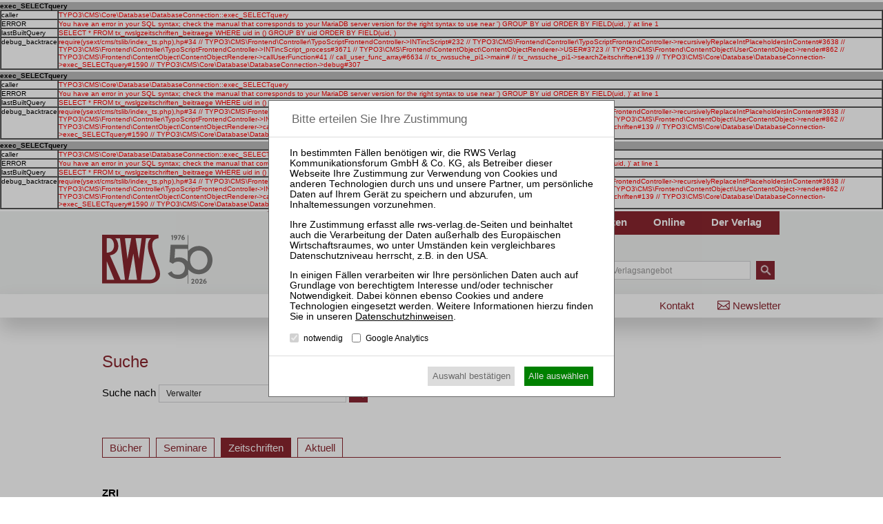

--- FILE ---
content_type: text/html; charset=utf-8
request_url: https://www.rws-verlag.de/suche/?tx_rwssuche_pi1%5Bsp%5D=Verwalter&tx_rwssuche_pi1%5Bpage%5D=40&tx_rwssuche_pi1%5Barchive%5D=zeitschriften
body_size: 12159
content:

	<table class="typo3-debug" border="0" cellpadding="0" cellspacing="0" bgcolor="white" style="border:0px; margin-top:3px; margin-bottom:3px;">
		<tr>
			<td style="background-color:#bbbbbb; font-family: verdana,arial; font-weight: bold; font-size: 10px;">exec_SELECTquery</td>
		</tr>
		<tr>
			<td>
			
			<table border="1" cellpadding="1" cellspacing="0" bgcolor="white"><tr>
						<td valign="top"><font face="Verdana,Arial" size="1">caller</font></td>
						<td><font face="Verdana,Arial" size="1" color="red">TYPO3\CMS\Core\Database\DatabaseConnection::exec_SELECTquery<br /></font></td>
					</tr><tr>
						<td valign="top"><font face="Verdana,Arial" size="1">ERROR</font></td>
						<td><font face="Verdana,Arial" size="1" color="red">You have an error in your SQL syntax; check the manual that corresponds to your MariaDB server version for the right syntax to use near ') GROUP BY uid ORDER BY FIELD(uid, )' at line 1<br /></font></td>
					</tr><tr>
						<td valign="top"><font face="Verdana,Arial" size="1">lastBuiltQuery</font></td>
						<td><font face="Verdana,Arial" size="1" color="red">SELECT * FROM tx_rwslgzeitschriften_beitraege WHERE uid in () GROUP BY uid ORDER BY FIELD(uid, )<br /></font></td>
					</tr><tr>
						<td valign="top"><font face="Verdana,Arial" size="1">debug_backtrace</font></td>
						<td><font face="Verdana,Arial" size="1" color="red">require(ysext/cms/tslib/index_ts.php),hp#34 // TYPO3\CMS\Frontend\Controller\TypoScriptFrontendController-&gt;INTincScript#232 // TYPO3\CMS\Frontend\Controller\TypoScriptFrontendController-&gt;recursivelyReplaceIntPlaceholdersInContent#3638 // TYPO3\CMS\Frontend\Controller\TypoScriptFrontendController-&gt;INTincScript_process#3671 // TYPO3\CMS\Frontend\ContentObject\ContentObjectRenderer-&gt;USER#3723 // TYPO3\CMS\Frontend\ContentObject\UserContentObject-&gt;render#862 // TYPO3\CMS\Frontend\ContentObject\ContentObjectRenderer-&gt;callUserFunction#41 // call_user_func_array#6634 // tx_rwssuche_pi1-&gt;main# // tx_rwssuche_pi1-&gt;searchZeitschriften#139 // TYPO3\CMS\Core\Database\DatabaseConnection-&gt;exec_SELECTquery#1590 // TYPO3\CMS\Core\Database\DatabaseConnection-&gt;debug#307<br /></font></td>
					</tr></table>
			</td>
		</tr>
	</table>
	
	<table class="typo3-debug" border="0" cellpadding="0" cellspacing="0" bgcolor="white" style="border:0px; margin-top:3px; margin-bottom:3px;">
		<tr>
			<td style="background-color:#bbbbbb; font-family: verdana,arial; font-weight: bold; font-size: 10px;">exec_SELECTquery</td>
		</tr>
		<tr>
			<td>
			
			<table border="1" cellpadding="1" cellspacing="0" bgcolor="white"><tr>
						<td valign="top"><font face="Verdana,Arial" size="1">caller</font></td>
						<td><font face="Verdana,Arial" size="1" color="red">TYPO3\CMS\Core\Database\DatabaseConnection::exec_SELECTquery<br /></font></td>
					</tr><tr>
						<td valign="top"><font face="Verdana,Arial" size="1">ERROR</font></td>
						<td><font face="Verdana,Arial" size="1" color="red">You have an error in your SQL syntax; check the manual that corresponds to your MariaDB server version for the right syntax to use near ') GROUP BY uid ORDER BY FIELD(uid, )' at line 1<br /></font></td>
					</tr><tr>
						<td valign="top"><font face="Verdana,Arial" size="1">lastBuiltQuery</font></td>
						<td><font face="Verdana,Arial" size="1" color="red">SELECT * FROM tx_rwslgzeitschriften_beitraege WHERE uid in () GROUP BY uid ORDER BY FIELD(uid, )<br /></font></td>
					</tr><tr>
						<td valign="top"><font face="Verdana,Arial" size="1">debug_backtrace</font></td>
						<td><font face="Verdana,Arial" size="1" color="red">require(ysext/cms/tslib/index_ts.php),hp#34 // TYPO3\CMS\Frontend\Controller\TypoScriptFrontendController-&gt;INTincScript#232 // TYPO3\CMS\Frontend\Controller\TypoScriptFrontendController-&gt;recursivelyReplaceIntPlaceholdersInContent#3638 // TYPO3\CMS\Frontend\Controller\TypoScriptFrontendController-&gt;INTincScript_process#3671 // TYPO3\CMS\Frontend\ContentObject\ContentObjectRenderer-&gt;USER#3723 // TYPO3\CMS\Frontend\ContentObject\UserContentObject-&gt;render#862 // TYPO3\CMS\Frontend\ContentObject\ContentObjectRenderer-&gt;callUserFunction#41 // call_user_func_array#6634 // tx_rwssuche_pi1-&gt;main# // tx_rwssuche_pi1-&gt;searchZeitschriften#139 // TYPO3\CMS\Core\Database\DatabaseConnection-&gt;exec_SELECTquery#1590 // TYPO3\CMS\Core\Database\DatabaseConnection-&gt;debug#307<br /></font></td>
					</tr></table>
			</td>
		</tr>
	</table>
	
	<table class="typo3-debug" border="0" cellpadding="0" cellspacing="0" bgcolor="white" style="border:0px; margin-top:3px; margin-bottom:3px;">
		<tr>
			<td style="background-color:#bbbbbb; font-family: verdana,arial; font-weight: bold; font-size: 10px;">exec_SELECTquery</td>
		</tr>
		<tr>
			<td>
			
			<table border="1" cellpadding="1" cellspacing="0" bgcolor="white"><tr>
						<td valign="top"><font face="Verdana,Arial" size="1">caller</font></td>
						<td><font face="Verdana,Arial" size="1" color="red">TYPO3\CMS\Core\Database\DatabaseConnection::exec_SELECTquery<br /></font></td>
					</tr><tr>
						<td valign="top"><font face="Verdana,Arial" size="1">ERROR</font></td>
						<td><font face="Verdana,Arial" size="1" color="red">You have an error in your SQL syntax; check the manual that corresponds to your MariaDB server version for the right syntax to use near ') GROUP BY uid ORDER BY FIELD(uid, )' at line 1<br /></font></td>
					</tr><tr>
						<td valign="top"><font face="Verdana,Arial" size="1">lastBuiltQuery</font></td>
						<td><font face="Verdana,Arial" size="1" color="red">SELECT * FROM tx_rwslgzeitschriften_beitraege WHERE uid in () GROUP BY uid ORDER BY FIELD(uid, )<br /></font></td>
					</tr><tr>
						<td valign="top"><font face="Verdana,Arial" size="1">debug_backtrace</font></td>
						<td><font face="Verdana,Arial" size="1" color="red">require(ysext/cms/tslib/index_ts.php),hp#34 // TYPO3\CMS\Frontend\Controller\TypoScriptFrontendController-&gt;INTincScript#232 // TYPO3\CMS\Frontend\Controller\TypoScriptFrontendController-&gt;recursivelyReplaceIntPlaceholdersInContent#3638 // TYPO3\CMS\Frontend\Controller\TypoScriptFrontendController-&gt;INTincScript_process#3671 // TYPO3\CMS\Frontend\ContentObject\ContentObjectRenderer-&gt;USER#3723 // TYPO3\CMS\Frontend\ContentObject\UserContentObject-&gt;render#862 // TYPO3\CMS\Frontend\ContentObject\ContentObjectRenderer-&gt;callUserFunction#41 // call_user_func_array#6634 // tx_rwssuche_pi1-&gt;main# // tx_rwssuche_pi1-&gt;searchZeitschriften#139 // TYPO3\CMS\Core\Database\DatabaseConnection-&gt;exec_SELECTquery#1590 // TYPO3\CMS\Core\Database\DatabaseConnection-&gt;debug#307<br /></font></td>
					</tr></table>
			</td>
		</tr>
	</table>
	<!DOCTYPE html>
<html lang="de">
<head>

<meta charset="utf-8">
<!-- 
	This website is powered by TYPO3 - inspiring people to share!
	TYPO3 is a free open source Content Management Framework initially created by Kasper Skaarhoj and licensed under GNU/GPL.
	TYPO3 is copyright 1998-2015 of Kasper Skaarhoj. Extensions are copyright of their respective owners.
	Information and contribution at http://typo3.org/
-->

<base href="https://www.rws-verlag.de/">


<meta name="generator" content="TYPO3 CMS">


<link rel="stylesheet" type="text/css" href="typo3temp/stylesheet_a490dd7cbb.css?1439889650" media="all">
<link rel="stylesheet" type="text/css" href="typo3conf/ext/cl_jquery_fancybox/Resources/Public/CSS/jquery.fancybox.css?1444920183" media="screen">
<link rel="stylesheet" type="text/css" href="fileadmin/relaunch_2015/layout/css/style.css?1765533294" media="all">
<link rel="stylesheet" type="text/css" href="fileadmin/relaunch_2015/layout/css/print.css?1448890294" media="print">
<link rel="stylesheet" type="text/css" href="fileadmin/relaunch_2015/layout/css/flexslider.css?1439899093" media="all">
<link rel="stylesheet" type="text/css" href="fileadmin/relaunch_2015/layout/css/responsive.css?1765533058" media="all">
<link rel="stylesheet" type="text/css" href="fileadmin/relaunch_2015/layout/css/fontello/css/fontello.css?1449954244" media="all">




<script src="fileadmin/relaunch_2015/layout/js/jquery-2.1.4.min.js?1438850161" type="text/javascript"></script>
<script src="fileadmin/relaunch_2015/layout/js/jquery.flexslider-min.js?1438850206" type="text/javascript"></script>
<script src="fileadmin/relaunch_2015/layout/js/layout.js?1747638224" type="text/javascript"></script>
<script src="fileadmin/relaunch_2015/layout/js/ke_userregister.js?1440406817" type="text/javascript"></script>



<title>Suche&#9;&#124; RWS Verlag</title><meta name="viewport" content="width=device-width, initial-scale=1,user-scalable=no, maximum-scale=1, minimum-scale=1, shrink-to-fit=no">
<meta name="format-detection" content="telephone=no">

<meta content="RWS Verlag Kommunikationsforum GmbH & Co. KG" name="copyright">
<META name="publisher" content="RWS Verlag Kommunikationsforum GmbH & Co. KG">

<meta name="language" content="de">
<meta http-equiv="X-UA-Compatible" content="IE=edge,chrome=1">
<meta content="de" http-equiv="content-language">
<meta content="text/css" http-equiv="Content-Style-Type">
<meta content="text/javascript" http-equiv="Content-Script-Type">
<meta http-equiv="imagetoolbar" content="no">




<link rel="apple-touch-icon" sizes="180x180" href="/apple-touch-icon.png">
<link rel="icon" type="image/png" sizes="32x32" href="/favicon-32x32.png">
<link rel="icon" type="image/png" sizes="16x16" href="/favicon-16x16.png">
<link rel="icon" type="image/svg+xml" sizes="any" href="/favicon.svg?a">
<link rel="manifest" href="/site.webmanifest?a">
<link rel="mask-icon" href="/safari-pinned-tab.svg" color="#8a262f">
<meta name="apple-mobile-web-app-title" content="RWS Verlag">
<meta name="application-name" content="RWS Verlag">
<meta name="msapplication-TileColor" content="#8a262f">
<meta name="theme-color" content="#8a262f">
<meta property="og:site_name" content="RWS Verlag">






<meta name="google-site-verification" content="BhT4M0zAPwS4my-WVeMLUBoILMfff3rX0QjznBkqvJs" />

 
 
 
 
<script>
var rws_zeitschriftenseite=false;


  window.dataLayer = window.dataLayer || [];
  function gtag(){dataLayer.push(arguments);}
  gtag('js', new Date());

   
  
  var rws_ga_code='G-NNPJSBC0Q6';
  gtag('config',rws_ga_code , { 'anonymize_ip': true });  
  gtag('config','G-D5NBQNLH60' , { 'anonymize_ip': true });
</script>



<meta name="robots" content="noindex,follow" />


</head>
<body>

        <div class="layoutOuter" id="divHeader">
            <div class="layoutInner">
                <div class="divContent">
                    <div id="hmenuBar">
                        <div class="left"></div>
                        <div class="center"><a href="https://www.rws-verlag.de"><div class="mainPageLink"></div></a></div>
                        <div class="right"><ul id="navigation"><li><div class="wrapper"><a href="aktuell/newsticker-kanzleien/" title="Aktuell">Aktuell</a></div></li><li><div class="wrapper"><a href="buecher/neue-buecher/" title="Bücher">Bücher</a></div></li><li><div class="wrapper"><a href="//www.rws-seminare.de/" title="Seminare/Webinare">Seminare/Webinare</a></div></li><li><div class="wrapper"><a href="zeitschriften/" title="Zeitschriften">Zeitschriften</a></div></li><li><div class="wrapper"><a href="online/" title="Online">Online</a></div></li><li><div class="wrapper"><a href="der-verlag/kontakt/" title="Der Verlag">Der Verlag</a></div></li></ul></div>
                    </div>

                    <div id="headerTop">
                        <div class="left">
                          <a href="index.php?id=1"><div id="logo" class="logoRws"></div></a>
                          <div id="mToggle"></div>
                        </div>
                        <div class="right"><div class="extendedSearch"><a href="suche/?tx_rwssuche_pi1%5Bsp%5D=AG&amp;tx_rwssuche_pi1%5Bpage%5D=321&amp;tx_rwssuche_pi1%5Barchive%5D=news#"> Erweiterte Suche</a></div><form method="get" action="suche/">
     <div class="searchField"><input name="tx_rwssuche_pi1[sp]" type="text" placeholder="Suchen im Verlagsangebot" /></div>
     <div class="searchButton">
       <input type="submit" name="tx_rwssuche_pi1[submit]" value="" />
     </div>
   </form></div>
                    </div>
                </div>
            </div>
        </div>

<div id="mmenu"><ul id="responsiveNav"><li class="lvl1"><a href="aktuell/newsticker-kanzleien/">Aktuell</a><div class="navWrap"><ul class="navLvl2"><li class="lvl2"><a href="aktuell/newsticker-kanzleien/">Newsticker Kanzleien</a></li><li class="lvl2"><a href="aktuell/newsticker-gerichte/">Newsticker Gerichte</a></li><li class="lvl2"><a href="aktuell/wirtschaftsrecht-aktuell/">Wirtschaftsrecht Aktuell</a></li></ul></div></li><li class="lvl1"><a href="buecher/neue-buecher/">Bücher</a><div class="navWrap"><ul class="navLvl2"><li class="lvl2"><a href="buecher/neue-buecher/">Neue Bücher</a></li><li class="lvl2"><a href="buecher/alle-titel/">Alle Titel</a></li><li class="lvl2"><a href="buecher/rechtsgebiete/insolvenzrecht-und-sanierungsrecht/">Rechtsgebiete</a><div class="navWrap"><ul class="navLvl3"><li class="lvl3"><a href="buecher/rechtsgebiete/insolvenzrecht-und-sanierungsrecht/">Insolvenz- und Sanierungsrecht</a></li><li class="lvl3"><a href="buecher/rechtsgebiete/handelsrecht-und-gesellschaftsrecht/">Handels- und Gesellschaftsrecht</a></li><li class="lvl3"><a href="buecher/rechtsgebiete/bankrecht-und-kapitalmarktrecht/">Bank- und Kapitalmarktrecht</a></li><li class="lvl3"><a href="buecher/rechtsgebiete/vertragsrecht-und-haftungsrecht/">Vertrags- und Haftungsrecht</a></li><li class="lvl3"><a href="buecher/rechtsgebiete/wettbewerbsrecht-und-kartellrecht/">Wettbewerbs- und Kartellrecht</a></li><li class="lvl3"><a href="buecher/rechtsgebiete/immobilienrecht/">Immobilienrecht</a></li><li class="lvl3"><a href="buecher/rechtsgebiete/arbeitsrecht/">Arbeitsrecht</a></li></ul></div></li><li class="lvl2"><a href="buecher/reihen/kommentare/">Reihen</a><div class="navWrap"><ul class="navLvl3"><li class="lvl3"><a href="buecher/reihen/kommentare/">Kommentare</a></li><li class="lvl3"><a href="buecher/reihen/handbuecher/">Handbücher</a></li><li class="lvl3"><a href="buecher/reihen/rws-skripte/">RWS-Skripte</a></li><li class="lvl3"><a href="buecher/reihen/zri-praxisbuecher/">ZRI-Praxisbücher</a></li><li class="lvl3"><a href="buecher/reihen/rws-kanzleipraxis/">RWS-Kanzleipraxis</a></li><li class="lvl3"><a href="buecher/reihen/formularbuecher/">Formularbücher</a></li><li class="lvl3"><a href="buecher/reihen/vertragskommentare/">Vertragskommentare</a></li><li class="lvl3"><a href="buecher/reihen/beitraege-zum-insolvenzrecht/">Beiträge zum Insolvenzrecht</a></li></ul></div></li><li class="lvl2"><a href="buecher/autor-innen/">Autor:innen</a><div class="navWrap"><ul class="navLvl3"><li class="lvl3"><a href="buecher/autor-innen/vgwort/">VGWort</a></li></ul></div></li><li class="lvl2"><a href="der-verlag/buchhandel/buecher-buchhandels-ticker/">Buchhandel</a></li></ul></div></li><li class="lvl1"><a href="//www.rws-seminare.de/">Seminare</a><div class="navWrap"><ul class="navLvl2"><li class="lvl2"><a href="//www.rws-seminare.de/rechtsgebiete/seminare-insolvenzrecht-und-sanierungsrecht/">Rechtsgebiete</a><div class="navWrap"><ul class="navLvl3"><li class="lvl3"><a href="//www.rws-seminare.de/rechtsgebiete/seminare-insolvenzrecht-und-sanierungsrecht/">Insolvenz- und Sanierungsrecht</a></li><li class="lvl3"><a href="//www.rws-seminare.de/rechtsgebiete/seminare-handelsrecht-und-gesellschaftsrecht/">Handels- und Gesellschaftsrecht</a></li><li class="lvl3"><a href="//www.rws-seminare.de/rechtsgebiete/seminare-bankrecht-und-kapitalmarktrecht/">Bank- und Kapitalmarktrecht</a></li><li class="lvl3"><a href="//www.rws-seminare.de/rechtsgebiete/seminare-steuerrecht/">Steuerrecht</a></li><li class="lvl3"><a href="//www.rws-seminare.de/rechtsgebiete/seminare-arbeits-und-sozialrecht/">Arbeits- und Sozialrecht</a></li></ul></div></li><li class="lvl2"><a href="//www.rws-seminare.de/veranstaltungsarten/">Veranstaltungsarten</a><div class="navWrap"><ul class="navLvl3"><li class="lvl3"><a href="//www.rws-seminare.de/veranstaltungsarten/rws-tagungen-und-kolloquien/">RWS-Tagungen und -Kolloquien</a></li><li class="lvl3"><a href="//www.rws-seminare.de/veranstaltungsarten/rws-zertifizierungslehrgaenge/">RWS-Zertifizierungslehrgänge</a></li><li class="lvl3"><a href="//www.rws-seminare.de/veranstaltungsarten/rws-praktiker-seminare/">RWS-Praktiker-Seminare</a></li><li class="lvl3"><a href="//www.rws-seminare.de/veranstaltungsarten/rws-praktiker-webinare/">RWS-Praktiker-Webinare</a></li><li class="lvl3"><a href="//www.rws-seminare.de/veranstaltungsarten/rws-mitarbeiter-webinare/">RWS-Mitarbeiter-Webinare</a></li><li class="lvl3"><a href="//www.rws-seminare.de/veranstaltungsarten/rws-mitarbeiter-seminare/">RWS-Mitarbeiter-Seminare</a></li><li class="lvl3"><a href="//www.rws-seminare.de/veranstaltungsarten/inhouse-seminare/">Inhouse-Seminare</a></li></ul></div></li><li class="lvl2"><a href="//www.rws-seminare.de/veranstaltungsorte/">Veranstaltungsorte</a></li><li class="lvl2"><a href="//www.rws-seminare.de/alle-termine/">Alle Termine</a></li><li class="lvl2"><a href="//www.rws-seminare.de/service/ansprechpartnerinnen/">Service</a><div class="navWrap"><ul class="navLvl3"><li class="lvl3"><a href="//www.rws-seminare.de/service/ansprechpartnerinnen/">Ansprechpartner:innen</a></li><li class="lvl3"><a href="//www.rws-seminare.de/service/rabatte/">Rabatte</a></li><li class="lvl3"><a href="//www.rws-seminare.de/service/15-fao-goi-dstv-fbrl/">§ 15 FAO / GOI / DStV-FBRL</a></li><li class="lvl3"><a href="//www.rws-seminare.de/service/inso-profi/">InsO-Profi</a></li><li class="lvl3"><a href="//www.rws-seminare.de/service/hall-of-fame/">Hall of Fame</a></li><li class="lvl3"><a href="//www.rws-seminare.de/service/sponsoring-und-ausstellung/">Sponsoring und Ausstellung</a></li><li class="lvl3"><a href="//www.rws-seminare.de/service/teilnahmedownloads/">Teilnahmedownloads</a></li><li class="lvl3"><a href="//www.rws-seminare.de/service/faq/">FAQ</a></li></ul></div></li><li class="lvl2"><a href="//www.rws-seminare.de/referent-innen/">Referent:innen</a></li></ul></div></li><li class="lvl1"><a href="zeitschriften/">Zeitschriften</a><div class="navWrap"><ul class="navLvl2"><li class="lvl2"><a href="//www.zri-online.de/">ZRI</a></li><li class="lvl2"><a href="//www.zbb-online.com/">ZBB</a></li><li class="lvl2"><a href="//www.zfir-online.de/">ZfIR</a></li><li class="lvl2"><a href="//www.zvi-online.de/">ZVI</a></li><li class="lvl2"><a href="//www.zwer-online.de/">ZWeR</a></li></ul></div></li><li class="lvl1"><a href="online/">Online</a></li><li class="lvl1"><a href="der-verlag/kontakt/">Der Verlag</a><div class="navWrap"><ul class="navLvl2"><li class="lvl2"><a href="der-verlag/presse/buchrezensionen/">Presse</a><div class="navWrap"><ul class="navLvl3"><li class="lvl3"><a href="der-verlag/presse/buchrezensionen/">Buchrezensionen</a></li></ul></div></li><li class="lvl2"><a href="der-verlag/buchhandel/buecher-buchhandels-ticker/">Buchhandel</a><div class="navWrap"><ul class="navLvl3"><li class="lvl3"><a href="der-verlag/buchhandel/buecher-buchhandels-ticker/">Bücher / Buchhandels-Ticker</a></li><li class="lvl3"><a href="der-verlag/buchhandel/zeitschriften/">Zeitschriften</a></li><li class="lvl3"><a href="der-verlag/buchhandel/remissionen/">Remissionen</a></li><li class="lvl3"><a href="der-verlag/buchhandel/downloads/">Downloads</a></li></ul></div></li><li class="lvl2"><a href="der-verlag/verlagsgeschichte/">Verlagsgeschichte</a></li><li class="lvl2"><a href="der-verlag/geschaeftsfuehrung/">Geschäftsführung</a></li><li class="lvl2"><a href="der-verlag/karriere/">Karriere</a></li><li class="lvl2"><a href="der-verlag/anfahrt/">Anfahrt</a></li></ul></div></li><li class="lvl1 act cur"><a href="nebennavigation/newsletter/" title="Newsletter">Newsletter</a></li><li class="lvl1 act cur"><a href="der-verlag/kontakt/" title="Kontakt">Kontakt</a></li></ul></div>

        <div class="layoutOuter" id="divHeaderBar">
            <div class="layoutInner">
              <div class="divContent">
                <div id="subNav">
                  <div id="subNavLeft"></div>
                  <div id="subNavRight"><ul id="navRight"><li><a href="nebennavigation/newsletter/" title="Newsletter">Newsletter</a></li><li><a href="der-verlag/kontakt/" title="Kontakt">Kontakt</a></li></ul></div>
                </div>
              </div>
            </div>
        </div>

<div class="layoutOuter" id="sliderContainer">
  <div class="layoutInner">
    <div class="divContent">
  
    </div>
  </div>
</div>

<div class="contentWraper">      
  <div id="contentWide">
    <div id="c2418" class="csc-default"><div class="tx-rwssuche-pi1">
		<h1>Suche</h1><br />
			<form method="get" action="suche/">
			<div>
			<span>Suche nach</span>
			<input type="search" name="tx_rwssuche_pi1[sp]" value="Verwalter" required />
			<input type="hidden" name="resubmit" value="1" />
			<input type="submit" name="tx_rwssuche_pi1[submit]" value="&nbsp;"/>
			</div>
			</form>
			<br />
			<br />
			<br />
			<div class="search_segment act">
			<div class="search_tabs" id="link_tabs">
			<span class="tab"><a href="suche/?tx_rwssuche_pi1%5Bsp%5D=Verwalter&amp;tx_rwssuche_pi1%5Bpage%5D=1&amp;tx_rwssuche_pi1%5Barchive%5D=books">Bücher</a></span>
			<span class="tab"><a href="suche/?tx_rwssuche_pi1%5Bsp%5D=Verwalter&amp;tx_rwssuche_pi1%5Bpage%5D=1&amp;tx_rwssuche_pi1%5Barchive%5D=seminars">Seminare</a></span>
			<span class="tab act"><a href="suche/?tx_rwssuche_pi1%5Bsp%5D=Verwalter&amp;tx_rwssuche_pi1%5Bpage%5D=1&amp;tx_rwssuche_pi1%5Barchive%5D=zeitschriften">Zeitschriften</a></span>
			<span class="tab"><a href="suche/?tx_rwssuche_pi1%5Bsp%5D=Verwalter&amp;tx_rwssuche_pi1%5Bpage%5D=1&amp;tx_rwssuche_pi1%5Barchive%5D=news">Aktuell</a></span>
			</div>
			<h3>ZRI</h3><div class="search_pager news-list-browse"><div class="showResultsWrap">357 Treffer</div><div class="browseLinksWrap"><div class="pageLink first"><a href="suche/?tx_rwssuche_pi1%5Bsp%5D=Verwalter&amp;tx_rwssuche_pi1%5Bpage%5D=1&amp;tx_rwssuche_pi1%5Barchive%5D=zeitschriften">&laquo;</a></div><div class="pageLink prev"><a href="suche/?tx_rwssuche_pi1%5Bsp%5D=Verwalter&amp;tx_rwssuche_pi1%5Bpage%5D=39&amp;tx_rwssuche_pi1%5Barchive%5D=zeitschriften">&lt;</a></div><div class="pageLink"><a href="suche/?tx_rwssuche_pi1%5Bsp%5D=Verwalter&amp;tx_rwssuche_pi1%5Bpage%5D=27&amp;tx_rwssuche_pi1%5Barchive%5D=zeitschriften">27</a></div><div class="pageLink"><a href="suche/?tx_rwssuche_pi1%5Bsp%5D=Verwalter&amp;tx_rwssuche_pi1%5Bpage%5D=28&amp;tx_rwssuche_pi1%5Barchive%5D=zeitschriften">28</a></div><div class="pageLink"><a href="suche/?tx_rwssuche_pi1%5Bsp%5D=Verwalter&amp;tx_rwssuche_pi1%5Bpage%5D=29&amp;tx_rwssuche_pi1%5Barchive%5D=zeitschriften">29</a></div><div class="pageLink"><a href="suche/?tx_rwssuche_pi1%5Bsp%5D=Verwalter&amp;tx_rwssuche_pi1%5Bpage%5D=30&amp;tx_rwssuche_pi1%5Barchive%5D=zeitschriften">30</a></div><div class="pageLink"><a href="suche/?tx_rwssuche_pi1%5Bsp%5D=Verwalter&amp;tx_rwssuche_pi1%5Bpage%5D=31&amp;tx_rwssuche_pi1%5Barchive%5D=zeitschriften">31</a></div><div class="pageLink"><a href="suche/?tx_rwssuche_pi1%5Bsp%5D=Verwalter&amp;tx_rwssuche_pi1%5Bpage%5D=32&amp;tx_rwssuche_pi1%5Barchive%5D=zeitschriften">32</a></div><div class="pageLink"><a href="suche/?tx_rwssuche_pi1%5Bsp%5D=Verwalter&amp;tx_rwssuche_pi1%5Bpage%5D=33&amp;tx_rwssuche_pi1%5Barchive%5D=zeitschriften">33</a></div><div class="pageLink"><a href="suche/?tx_rwssuche_pi1%5Bsp%5D=Verwalter&amp;tx_rwssuche_pi1%5Bpage%5D=34&amp;tx_rwssuche_pi1%5Barchive%5D=zeitschriften">34</a></div><div class="pageLink"><a href="suche/?tx_rwssuche_pi1%5Bsp%5D=Verwalter&amp;tx_rwssuche_pi1%5Bpage%5D=35&amp;tx_rwssuche_pi1%5Barchive%5D=zeitschriften">35</a></div><div class="pageLink"><a href="suche/?tx_rwssuche_pi1%5Bsp%5D=Verwalter&amp;tx_rwssuche_pi1%5Bpage%5D=36&amp;tx_rwssuche_pi1%5Barchive%5D=zeitschriften">36</a></div><div class="disabledLinkWrap"></div><div class="disabledLinkWrap"></div></div></div><ul class="search_rwslgzeitschriften results"></ul><h3>ZfIR – Zeitschrift für Immobilienrecht</h3><div class="search_pager news-list-browse"><div class="showResultsWrap">700 Treffer</div><div class="browseLinksWrap"><div class="pageLink first"><a href="suche/?tx_rwssuche_pi1%5Bsp%5D=Verwalter&amp;tx_rwssuche_pi1%5Bpage%5D=1&amp;tx_rwssuche_pi1%5Barchive%5D=zeitschriften">&laquo;</a></div><div class="pageLink prev"><a href="suche/?tx_rwssuche_pi1%5Bsp%5D=Verwalter&amp;tx_rwssuche_pi1%5Bpage%5D=39&amp;tx_rwssuche_pi1%5Barchive%5D=zeitschriften">&lt;</a></div><div class="pageLink"><a href="suche/?tx_rwssuche_pi1%5Bsp%5D=Verwalter&amp;tx_rwssuche_pi1%5Bpage%5D=35&amp;tx_rwssuche_pi1%5Barchive%5D=zeitschriften">35</a></div><div class="pageLink"><a href="suche/?tx_rwssuche_pi1%5Bsp%5D=Verwalter&amp;tx_rwssuche_pi1%5Bpage%5D=36&amp;tx_rwssuche_pi1%5Barchive%5D=zeitschriften">36</a></div><div class="pageLink"><a href="suche/?tx_rwssuche_pi1%5Bsp%5D=Verwalter&amp;tx_rwssuche_pi1%5Bpage%5D=37&amp;tx_rwssuche_pi1%5Barchive%5D=zeitschriften">37</a></div><div class="pageLink"><a href="suche/?tx_rwssuche_pi1%5Bsp%5D=Verwalter&amp;tx_rwssuche_pi1%5Bpage%5D=38&amp;tx_rwssuche_pi1%5Barchive%5D=zeitschriften">38</a></div><div class="pageLink"><a href="suche/?tx_rwssuche_pi1%5Bsp%5D=Verwalter&amp;tx_rwssuche_pi1%5Bpage%5D=39&amp;tx_rwssuche_pi1%5Barchive%5D=zeitschriften">39</a></div><div class="activeLinkWrap">40</div><div class="pageLink"><a href="suche/?tx_rwssuche_pi1%5Bsp%5D=Verwalter&amp;tx_rwssuche_pi1%5Bpage%5D=41&amp;tx_rwssuche_pi1%5Barchive%5D=zeitschriften">41</a></div><div class="pageLink"><a href="suche/?tx_rwssuche_pi1%5Bsp%5D=Verwalter&amp;tx_rwssuche_pi1%5Bpage%5D=42&amp;tx_rwssuche_pi1%5Barchive%5D=zeitschriften">42</a></div><div class="pageLink"><a href="suche/?tx_rwssuche_pi1%5Bsp%5D=Verwalter&amp;tx_rwssuche_pi1%5Bpage%5D=43&amp;tx_rwssuche_pi1%5Barchive%5D=zeitschriften">43</a></div><div class="pageLink"><a href="suche/?tx_rwssuche_pi1%5Bsp%5D=Verwalter&amp;tx_rwssuche_pi1%5Bpage%5D=44&amp;tx_rwssuche_pi1%5Barchive%5D=zeitschriften">44</a></div><div class="pageLink next"><a href="suche/?tx_rwssuche_pi1%5Bsp%5D=Verwalter&amp;tx_rwssuche_pi1%5Bpage%5D=41&amp;tx_rwssuche_pi1%5Barchive%5D=zeitschriften">&gt;</a></div><div class="pageLink last"><a href="suche/?tx_rwssuche_pi1%5Bsp%5D=Verwalter&amp;tx_rwssuche_pi1%5Bpage%5D=70&amp;tx_rwssuche_pi1%5Barchive%5D=zeitschriften">&raquo;</a></div></div></div><ul class="search_rwslgzeitschriften results"><li><a href="//www.zfir-online.de/heft-13-2009/zfir-2009-482-verbot-der-zwangsvollstreckung-auch-in-durch-den-insolvenzverwalter-freigegebene-gegenstaende/"><span class=urteilszeile>BGH, Beschl. v. 12.02.2009 – IX ZB 112/06</span><span class=os>Verbot der Zwangsvollstreckung auch in durch den Insolvenzverwalter freigegebene Gegenstände</span><span class="fundstelle fundstelle-2">ZfIR 2009, 482<span class="rubrik"> (in: Rechtsprechung, Verfahrens- und Vollstreckungsrecht)</span></span></a><li><a href="//www.zfir-online.de/heft-13-2009/zfir-2009-485-6-109-kuendigung-der-mitgliedschaft-des-schuldners-in-einer-wohnungsgenossenschaft-durch-den-insolvenzverwalter/"><span class=urteilszeile>BGH, Urt. v. 19.03.2009 – IX ZR 58/08</span><span class=os>Kündigung der Mitgliedschaft des Schuldners in einer Wohnungsgenossenschaft durch den Insolvenzverwalter</span><span class="fundstelle fundstelle-2">ZfIR 2009, 485<span class="rubrik"> (in: Rechtsprechung in Leitsätzen, Verfahrens- und Vollstreckungsrecht)</span></span></a><li><a href="//www.zfir-online.de/heft-11-12-2009/zfir-2009-434-haftung-des-zwangsverwalters-gegenueber-allen-beteiligten-hier-einer-we-gemeinschaft-bei-verletzung/"><span class=urteilszeile>BGH, Urt. v. 05.02.2009 – IX ZR 21/07 +</span><span class=os>Haftung des Zwangsverwalters gegenüber allen Beteiligten (hier: einer WE-Gemeinschaft) bei Verletzung verwalterspezifischer Pflichten</span><span class="fundstelle fundstelle-2">ZfIR 2009, 434<span class="rubrik"> (in: Rechtsprechung, Verfahrens- und Vollstreckungsrecht)</span></span></a><li><a href="//www.zfir-online.de/heft-9-2009/zfir-2009-332-pflicht-des-zwangsverwalters-zur-anlage-der-mietkaution-auch-bei-fehlender-aushaendigung-durch-nicht/"><span class=urteilszeile>BGH, Urt. v. 11.03.2009 – VIII ZR 184/08</span><span class=os>Pflicht des Zwangsverwalters zur Anlage der Mietkaution auch bei fehlender Aushändigung durch nicht insolventen Vermieter</span><span class="fundstelle fundstelle-2">ZfIR 2009, 332<span class="rubrik"> (in: Rechtsprechung, Verfahrens- und Vollstreckungsrecht)</span></span></a><li><a href="//www.zfir-online.de/heft-9-2009/zfir-2009-337-5-79-verpflichtung-des-zwangsverwalters-ruecklagen-zur-zahlung-von-ihm-bezogener-energielieferungen-zu/"><span class=urteilszeile>BGH, Urt. v. 05.03.2009 – IX ZR 15/08</span><span class=os>Verpflichtung des Zwangsverwalters Rücklagen zur Zahlung von ihm bezogener Energielieferungen zu bilden</span><span class="fundstelle fundstelle-2">ZfIR 2009, 337<span class="rubrik"> (in: Rechtsprechung in Leitsätzen, Verfahrens- und Vollstreckungsrecht)</span></span></a><li><a href="//www.zfir-online.de/heft-8-2009/zfir-2009-289-kein-zurueckbehaltungsrecht-gegenueber-dem-anspruch-des-insolvenzverwalters-auf-loeschung-einer-auflassungsvormerkung/"><span class=urteilszeile>BGH, Urt. v. 22.01.2009 – IX ZR 66/07</span><span class=os>Kein Zurückbehaltungsrecht gegenüber dem Anspruch des Insolvenzverwalters auf Löschung einer Auflassungsvormerkung nach Rücktritt der Grundstückskäufer vom Vertrag</span><span class=autorenzeile-zusatz>mit Anmerkung von <span class=autor-name><span title="Dr. Maximilian Zimmer, Notar in Wernigerode">Maximilian Zimmer</span></span></span><span class="fundstelle fundstelle-2">ZfIR 2009, 289<span class="rubrik"> (in: Rechtsprechung, Sachen- und Grundbuchrecht)</span></span></a><li><a href="//www.zfir-online.de/heft-8-2009/zfir-2009-302-61-eigentumsverschaffungsanspruch-bezueglich-durch-ausgeuebtes-vorkaufsrecht-erworbener-miet-wohnung/"><span class=urteilszeile>BGH, Urt. v. 17.12.2008 – VIII ZR 13/08</span><span class=os>Eigentumsverschaffungsanspruch bezüglich durch ausgeübtes Vorkaufsrecht erworbener (Miet-)wohnung keine zulässige Einrede des Mieters gegenüber dem Mietzahlungsanspruch des Zwangsverwalters</span><span class="fundstelle fundstelle-2">ZfIR 2009, 302<span class="rubrik"> (in: Rechtsprechung in Leitsätzen, Vertragsrecht)</span></span></a><li><a href="//www.zfir-online.de/heft-3-2009/zfir-2009-105-ordnungsgemaesse-inbesitznahme-des-beschlagnahmten-wohnungseigentums-durch-hilfsperson-des-zwangsverwalters/"><span class=urteilszeile>LG Potsdam, Beschl. v. 05.05.2008 – 5 T 669/07</span><span class=os>Ordnungsgemäße Inbesitznahme des beschlagnahmten Wohnungseigentums durch Hilfsperson des Zwangsverwalters</span><span class=autorenzeile-zusatz>mit Anmerkung von <span class=autor-name><span title="Rechtsanwalt in Berlin/Leipzig, Hauser &amp; Hawelka">Michael Hawelka</span></span></span><span class="fundstelle fundstelle-2">ZfIR 2009, 105<span class="rubrik"> (in: Rechtsprechung, Verfahrens- und Vollstreckungsrecht)</span></span></a><li><a href="//www.zfir-online.de/heft-3-2009/zfir-2009-110-3-24-ermessensfehlerhafte-berechnung-der-notarkosten-fuer-beglaubigung-des-weg-beschlusses-zur-bestellung/"><span class=urteilszeile>BGH, Beschl. v. 23.10.2008 – V ZB 89/08</span><span class=os>Ermessensfehlerhafte Berechnung der Notarkosten für Beglaubigung des WEG-Beschlusses zur Bestellung eines Verwalters bei Zugrundelegung von 10 % des Gesamtwertes der Wohnanlage</span><span class="fundstelle fundstelle-2">ZfIR 2009, 110<span class="rubrik"> (in: Rechtsprechung in Leitsätzen, Wohnungseigentumsrecht)</span></span></a><li><a href="//www.zfir-online.de/heft-22-2008/zfir-2008-806-kein-schadensersatzanspruch-gegen-zwangsverwalter-wegen-unterlassener-einziehung-der-mietkautionen/"><span class=urteilszeile>LG Flensburg, Urt. v. 13.12.2007 – 3 O 285/07</span><span class=os>Kein Schadensersatzanspruch gegen Zwangsverwalter wegen unterlassener Einziehung der Mietkautionen</span><span class="fundstelle fundstelle-2">ZfIR 2008, 806<span class="rubrik"> (in: Rechtsprechung, Verfahrens- und Vollstreckungsrecht)</span></span></a></ul><h3>ZVI – Zeitschrift für Verbraucher- und Privat-Insolvenzrecht</h3><div class="search_pager news-list-browse"><div class="showResultsWrap">1084 Treffer</div><div class="browseLinksWrap"><div class="pageLink first"><a href="suche/?tx_rwssuche_pi1%5Bsp%5D=Verwalter&amp;tx_rwssuche_pi1%5Bpage%5D=1&amp;tx_rwssuche_pi1%5Barchive%5D=zeitschriften">&laquo;</a></div><div class="pageLink prev"><a href="suche/?tx_rwssuche_pi1%5Bsp%5D=Verwalter&amp;tx_rwssuche_pi1%5Bpage%5D=39&amp;tx_rwssuche_pi1%5Barchive%5D=zeitschriften">&lt;</a></div><div class="pageLink"><a href="suche/?tx_rwssuche_pi1%5Bsp%5D=Verwalter&amp;tx_rwssuche_pi1%5Bpage%5D=35&amp;tx_rwssuche_pi1%5Barchive%5D=zeitschriften">35</a></div><div class="pageLink"><a href="suche/?tx_rwssuche_pi1%5Bsp%5D=Verwalter&amp;tx_rwssuche_pi1%5Bpage%5D=36&amp;tx_rwssuche_pi1%5Barchive%5D=zeitschriften">36</a></div><div class="pageLink"><a href="suche/?tx_rwssuche_pi1%5Bsp%5D=Verwalter&amp;tx_rwssuche_pi1%5Bpage%5D=37&amp;tx_rwssuche_pi1%5Barchive%5D=zeitschriften">37</a></div><div class="pageLink"><a href="suche/?tx_rwssuche_pi1%5Bsp%5D=Verwalter&amp;tx_rwssuche_pi1%5Bpage%5D=38&amp;tx_rwssuche_pi1%5Barchive%5D=zeitschriften">38</a></div><div class="pageLink"><a href="suche/?tx_rwssuche_pi1%5Bsp%5D=Verwalter&amp;tx_rwssuche_pi1%5Bpage%5D=39&amp;tx_rwssuche_pi1%5Barchive%5D=zeitschriften">39</a></div><div class="activeLinkWrap">40</div><div class="pageLink"><a href="suche/?tx_rwssuche_pi1%5Bsp%5D=Verwalter&amp;tx_rwssuche_pi1%5Bpage%5D=41&amp;tx_rwssuche_pi1%5Barchive%5D=zeitschriften">41</a></div><div class="pageLink"><a href="suche/?tx_rwssuche_pi1%5Bsp%5D=Verwalter&amp;tx_rwssuche_pi1%5Bpage%5D=42&amp;tx_rwssuche_pi1%5Barchive%5D=zeitschriften">42</a></div><div class="pageLink"><a href="suche/?tx_rwssuche_pi1%5Bsp%5D=Verwalter&amp;tx_rwssuche_pi1%5Bpage%5D=43&amp;tx_rwssuche_pi1%5Barchive%5D=zeitschriften">43</a></div><div class="pageLink"><a href="suche/?tx_rwssuche_pi1%5Bsp%5D=Verwalter&amp;tx_rwssuche_pi1%5Bpage%5D=44&amp;tx_rwssuche_pi1%5Barchive%5D=zeitschriften">44</a></div><div class="pageLink next"><a href="suche/?tx_rwssuche_pi1%5Bsp%5D=Verwalter&amp;tx_rwssuche_pi1%5Bpage%5D=41&amp;tx_rwssuche_pi1%5Barchive%5D=zeitschriften">&gt;</a></div><div class="pageLink last"><a href="suche/?tx_rwssuche_pi1%5Bsp%5D=Verwalter&amp;tx_rwssuche_pi1%5Bpage%5D=109&amp;tx_rwssuche_pi1%5Barchive%5D=zeitschriften">&raquo;</a></div></div></div><ul class="search_rwslgzeitschriften results"><li><a href="//www.zvi-online.de/heft-7-2007/zvi-2007-373-keine-verleihung-des-fachanwalts-fuer-insolvenzrecht-bei-fallbearbeitungen-nur-als-verwalter-hinter/"><span class=urteilszeile>BGH, Beschl. v. 16.04.2007 – AnwZ (B) 31/06</span><span class=os>Keine Verleihung des „Fachanwalts für Insolvenzrecht“ bei Fallbearbeitungen nur als „Verwalter hinter dem Verwalter“</span><span class="fundstelle fundstelle-3">ZVI 2007, 373<span class="rubrik"> (in: Rechtsprechung, Eröffnetes Insolvenzverfahren)</span></span></a><li><a href="//www.zvi-online.de/heft-7-2007/zvi-2007-375-zur-haftung-des-insolvenzverwalters-wegen-verletzung-insolvenzspezifischer-pflichten-hier-untervermietung/"><span class=urteilszeile>BGH, Urt. v. 25.01.2007 – IX ZR 216/05</span><span class=os>Zur Haftung des Insolvenzverwalters wegen Verletzung insolvenzspezifischer Pflichten (hier: Untervermietung an einen unzuverlässigen Mieter)</span><span class="fundstelle fundstelle-3">ZVI 2007, 375<span class="rubrik"> (in: Rechtsprechung, Eröffnetes Insolvenzverfahren)</span></span></a><li><a href="//www.zvi-online.de/heft-7-2007/zvi-2007-383-kein-sofortiges-anerkenntnis-des-insolvenzverwalters-bei-anerkenntnis-im-aufgenommenen-feststellungsverfahren/"><span class=urteilszeile>LG Berlin, Urt. v. 08.05.2007 – 65 S 87/06</span><span class=os>Kein sofortiges Anerkenntnis des Insolvenzverwalters bei Anerkenntnis im aufgenommenen Feststellungsverfahren nach „vorläufigem“ Bestreiten einer mit Titel angemeldeten Forderung</span><span class="fundstelle fundstelle-3">ZVI 2007, 383<span class="rubrik"> (in: Rechtsprechung, Eröffnetes Insolvenzverfahren)</span></span></a><li><a href="//www.zvi-online.de/heft-6-2007/zvi-2007-317-keine-beschwerdebefugnis-des-insolvenzverwalters-bei-ablehnung-seines-antrags-auf-einstellung-des-insolvenzverfahrens/"><span class=urteilszeile>BGH, Beschl. v. 26.04.2007 – IX ZB 221/04</span><span class=os>Keine Beschwerdebefugnis des Insolvenzverwalters bei Ablehnung seines Antrags auf Einstellung des Insolvenzverfahrens mangels Kostendeckung</span><span class="fundstelle fundstelle-3">ZVI 2007, 317<span class="rubrik"> (in: Rechtsprechung, Eröffnetes Insolvenzverfahren)</span></span></a><li><a href="//www.zvi-online.de/heft-6-2007/zvi-2007-319-keine-sofortige-beschwerde-des-insolvenzverwalters-gegen-die-einsetzung-eines-sonderverwalters/"><span class=urteilszeile>BGH, Beschl. v. 01.02.2007 – IX ZB 45/05</span><span class=os>Keine sofortige Beschwerde des Insolvenzverwalters gegen die Einsetzung eines Sonderverwalters</span><span class="fundstelle fundstelle-3">ZVI 2007, 319<span class="rubrik"> (in: Rechtsprechung, Eröffnetes Insolvenzverfahren)</span></span></a><li><a href="//www.zvi-online.de/heft-6-2007/zvi-2007-321-keine-verwaltungs-und-verfuegungsbefugnis-des-insolvenzverwalters-nach-bestaetigung-eines-insolvenzplans/"><span class=urteilszeile>OLG Celle, Hinweisbeschl. v. 20.11.2006 – 4 U 166/06</span><span class=os>Keine Verwaltungs- und Verfügungsbefugnis des Insolvenzverwalters nach Bestätigung eines Insolvenzplans und Verfahrensaufhebung</span><span class="fundstelle fundstelle-3">ZVI 2007, 321<span class="rubrik"> (in: Rechtsprechung, Eröffnetes Insolvenzverfahren)</span></span></a><li><a href="//www.zvi-online.de/heft-6-2007/zvi-2007-324-aufnahme-in-die-vorauswahlliste-fuer-insolvenzverwalter-nur-ausnahmsweise-ohne-praktische-erfahrung-in/"><span class=urteilszeile>OLG Köln, Beschl. v. 27.09.2006 – 7 VA 9/05</span><span class=os>Aufnahme in die Vorauswahlliste für Insolvenzverwalter nur ausnahmsweise ohne praktische Erfahrung in der Insolvenzverwaltung</span><span class="fundstelle fundstelle-3">ZVI 2007, 324<span class="rubrik"> (in: Rechtsprechung, Eröffnetes Insolvenzverfahren)</span></span></a><li><a href="//www.zvi-online.de/heft-6-2007/zvi-2007-332-verguetungszuschlag-fuer-den-vorlaeufigen-insolvenzverwalter-wegen-masseanreicherung-aufgrund-betriebsfortfuehrung/"><span class=urteilszeile>BGH, Beschl. v. 22.02.2007 – IX ZB 120/06</span><span class=os>Vergütungszuschlag für den (vorläufigen) Insolvenzverwalter wegen Masseanreicherung aufgrund Betriebsfortführung</span><span class="fundstelle fundstelle-3">ZVI 2007, 332<span class="rubrik"> (in: Rechtsprechung, Kosten und Vergütung)</span></span></a><li><a href="//www.zvi-online.de/heft-6-2007/zvi-2007-333-rechtsschutzinteresse-fuer-feststellung-eines-kostenerstattungsanspruchs-nach-insolvenzeroeffnung-bei/"><span class=urteilszeile>OLG Brandenburg, Beschl. v. 03.07.2006 – 6 W 17/06</span><span class=os>Rechtsschutzinteresse für Feststellung eines Kostenerstattungsanspruchs nach Insolvenzeröffnung bei Bestreiten durch Insolvenzverwalter</span><span class="fundstelle fundstelle-3">ZVI 2007, 333<span class="rubrik"> (in: Rechtsprechung, Kosten und Vergütung)</span></span></a><li><a href="//www.zvi-online.de/heft-5-2007/zvi-2007-273-verwertungsrecht-des-insolvenzverwalters-auch-an-gegenstaenden-nach-ueberlassung-an-dritten-aus-betrieblichen/"><span class=urteilszeile>BGH, Urt. v. 16.11.2006 – IX ZR 135/05</span><span class=os>Verwertungsrecht des Insolvenzverwalters auch an Gegenständen nach Überlassung an Dritten aus betrieblichen Gründen zur Weitervermietung</span><span class="fundstelle fundstelle-3">ZVI 2007, 273<span class="rubrik"> (in: Rechtsprechung, Eröffnetes Insolvenzverfahren)</span></span></a></ul><h3>ZBB – Zeitschrift für Bankrecht und Bankwirtschaft / Journal of Banking Law and Banking</h3><div class="search_pager news-list-browse"><div class="showResultsWrap">208 Treffer</div><div class="browseLinksWrap"><div class="pageLink first"><a href="suche/?tx_rwssuche_pi1%5Bsp%5D=Verwalter&amp;tx_rwssuche_pi1%5Bpage%5D=1&amp;tx_rwssuche_pi1%5Barchive%5D=zeitschriften">&laquo;</a></div><div class="pageLink prev"><a href="suche/?tx_rwssuche_pi1%5Bsp%5D=Verwalter&amp;tx_rwssuche_pi1%5Bpage%5D=39&amp;tx_rwssuche_pi1%5Barchive%5D=zeitschriften">&lt;</a></div><div class="pageLink"><a href="suche/?tx_rwssuche_pi1%5Bsp%5D=Verwalter&amp;tx_rwssuche_pi1%5Bpage%5D=12&amp;tx_rwssuche_pi1%5Barchive%5D=zeitschriften">12</a></div><div class="pageLink"><a href="suche/?tx_rwssuche_pi1%5Bsp%5D=Verwalter&amp;tx_rwssuche_pi1%5Bpage%5D=13&amp;tx_rwssuche_pi1%5Barchive%5D=zeitschriften">13</a></div><div class="pageLink"><a href="suche/?tx_rwssuche_pi1%5Bsp%5D=Verwalter&amp;tx_rwssuche_pi1%5Bpage%5D=14&amp;tx_rwssuche_pi1%5Barchive%5D=zeitschriften">14</a></div><div class="pageLink"><a href="suche/?tx_rwssuche_pi1%5Bsp%5D=Verwalter&amp;tx_rwssuche_pi1%5Bpage%5D=15&amp;tx_rwssuche_pi1%5Barchive%5D=zeitschriften">15</a></div><div class="pageLink"><a href="suche/?tx_rwssuche_pi1%5Bsp%5D=Verwalter&amp;tx_rwssuche_pi1%5Bpage%5D=16&amp;tx_rwssuche_pi1%5Barchive%5D=zeitschriften">16</a></div><div class="pageLink"><a href="suche/?tx_rwssuche_pi1%5Bsp%5D=Verwalter&amp;tx_rwssuche_pi1%5Bpage%5D=17&amp;tx_rwssuche_pi1%5Barchive%5D=zeitschriften">17</a></div><div class="pageLink"><a href="suche/?tx_rwssuche_pi1%5Bsp%5D=Verwalter&amp;tx_rwssuche_pi1%5Bpage%5D=18&amp;tx_rwssuche_pi1%5Barchive%5D=zeitschriften">18</a></div><div class="pageLink"><a href="suche/?tx_rwssuche_pi1%5Bsp%5D=Verwalter&amp;tx_rwssuche_pi1%5Bpage%5D=19&amp;tx_rwssuche_pi1%5Barchive%5D=zeitschriften">19</a></div><div class="pageLink"><a href="suche/?tx_rwssuche_pi1%5Bsp%5D=Verwalter&amp;tx_rwssuche_pi1%5Bpage%5D=20&amp;tx_rwssuche_pi1%5Barchive%5D=zeitschriften">20</a></div><div class="pageLink"><a href="suche/?tx_rwssuche_pi1%5Bsp%5D=Verwalter&amp;tx_rwssuche_pi1%5Bpage%5D=21&amp;tx_rwssuche_pi1%5Barchive%5D=zeitschriften">21</a></div><div class="disabledLinkWrap"></div><div class="disabledLinkWrap"></div></div></div><ul class="search_rwslgzeitschriften results"></ul><h3>ZWeR – Zeitschrift für Wettbewerbsrecht / Journal of Competition Law</h3><div class="search_pager news-list-browse"><div class="showResultsWrap">1 Treffer</div></div><ul class="search_rwslgzeitschriften results"></ul><div class="search_pager news-list-browse"></div></div><script>var tabs=document.getElementById('search_tabs').getElementsByTagName('span');tabs.item(2).innerHTML='Zeitschriften (2350)';tabs.item(2).dataset.count=2350;</script>
	</div>
	</div>
  </div>
</div>
        <div class="layoutOuter" id="divFooter">
            <div class="layoutInner">
                <div class="divContent">
                  <ul id="footerNav"><li class="lvl1"><a href="fussnavigation/impressum/">Impressum</a></li><li class="lvl1"><a href="fussnavigation/datenschutz/">Datenschutz</a></li><li class="lvl1"><a href="fussnavigation/nutzungsbestimmungenagb/">Nutzungsbestimmungen/AGB</a></li><li class="lvl1"><a href="fussnavigation/produktsicherheit-gpsr/">Produktsicherheit (GPSR)</a></li></ul>                    
                  <ul id="footerIndexNav"><li class="lvl1"><a href="aktuell/newsticker-kanzleien/">Aktuell</a><div class="navWrap"><ul class="navLvl2"><li class="lvl2"><a href="aktuell/newsticker-kanzleien/">Newsticker Kanzleien</a></li><li class="lvl2"><a href="aktuell/newsticker-gerichte/">Newsticker Gerichte</a></li><li class="lvl2"><a href="aktuell/wirtschaftsrecht-aktuell/">Wirtschaftsrecht Aktuell</a></li></ul></div></li><li class="lvl1"><a href="buecher/neue-buecher/">Bücher</a><div class="navWrap"><ul class="navLvl2"><li class="lvl2"><a href="buecher/neue-buecher/">Neue Bücher</a></li><li class="lvl2"><a href="buecher/alle-titel/">Alle Titel</a></li><li class="lvl2"><a href="buecher/rechtsgebiete/insolvenzrecht-und-sanierungsrecht/">Rechtsgebiete</a><div class="navWrap"><ul class="navLvl3"><li class="lvl3"><a href="buecher/rechtsgebiete/insolvenzrecht-und-sanierungsrecht/">Insolvenz- und Sanierungsrecht</a></li><li class="lvl3"><a href="buecher/rechtsgebiete/handelsrecht-und-gesellschaftsrecht/">Handels- und Gesellschaftsrecht</a></li><li class="lvl3"><a href="buecher/rechtsgebiete/bankrecht-und-kapitalmarktrecht/">Bank- und Kapitalmarktrecht</a></li><li class="lvl3"><a href="buecher/rechtsgebiete/vertragsrecht-und-haftungsrecht/">Vertrags- und Haftungsrecht</a></li><li class="lvl3"><a href="buecher/rechtsgebiete/wettbewerbsrecht-und-kartellrecht/">Wettbewerbs- und Kartellrecht</a></li><li class="lvl3"><a href="buecher/rechtsgebiete/immobilienrecht/">Immobilienrecht</a></li><li class="lvl3"><a href="buecher/rechtsgebiete/arbeitsrecht/">Arbeitsrecht</a></li></ul></div></li><li class="lvl2"><a href="buecher/reihen/kommentare/">Reihen</a><div class="navWrap"><ul class="navLvl3"><li class="lvl3"><a href="buecher/reihen/kommentare/">Kommentare</a></li><li class="lvl3"><a href="buecher/reihen/handbuecher/">Handbücher</a></li><li class="lvl3"><a href="buecher/reihen/rws-skripte/">RWS-Skripte</a></li><li class="lvl3"><a href="buecher/reihen/zri-praxisbuecher/">ZRI-Praxisbücher</a></li><li class="lvl3"><a href="buecher/reihen/rws-kanzleipraxis/">RWS-Kanzleipraxis</a></li><li class="lvl3"><a href="buecher/reihen/formularbuecher/">Formularbücher</a></li><li class="lvl3"><a href="buecher/reihen/vertragskommentare/">Vertragskommentare</a></li><li class="lvl3"><a href="buecher/reihen/beitraege-zum-insolvenzrecht/">Beiträge zum Insolvenzrecht</a></li></ul></div></li><li class="lvl2"><a href="buecher/autor-innen/">Autor:innen</a><div class="navWrap"><ul class="navLvl3"><li class="lvl3"><a href="buecher/autor-innen/vgwort/">VGWort</a></li></ul></div></li><li class="lvl2"><a href="der-verlag/buchhandel/buecher-buchhandels-ticker/">Buchhandel</a></li></ul></div></li><li class="lvl1"><a href="//www.rws-seminare.de/">Seminare</a><div class="navWrap"><ul class="navLvl2"><li class="lvl2"><a href="//www.rws-seminare.de/rechtsgebiete/seminare-insolvenzrecht-und-sanierungsrecht/">Rechtsgebiete</a><div class="navWrap"><ul class="navLvl3"><li class="lvl3"><a href="//www.rws-seminare.de/rechtsgebiete/seminare-insolvenzrecht-und-sanierungsrecht/">Insolvenz- und Sanierungsrecht</a></li><li class="lvl3"><a href="//www.rws-seminare.de/rechtsgebiete/seminare-handelsrecht-und-gesellschaftsrecht/">Handels- und Gesellschaftsrecht</a></li><li class="lvl3"><a href="//www.rws-seminare.de/rechtsgebiete/seminare-bankrecht-und-kapitalmarktrecht/">Bank- und Kapitalmarktrecht</a></li><li class="lvl3"><a href="//www.rws-seminare.de/rechtsgebiete/seminare-steuerrecht/">Steuerrecht</a></li><li class="lvl3"><a href="//www.rws-seminare.de/rechtsgebiete/seminare-arbeits-und-sozialrecht/">Arbeits- und Sozialrecht</a></li></ul></div></li><li class="lvl2"><a href="//www.rws-seminare.de/veranstaltungsarten/">Veranstaltungsarten</a><div class="navWrap"><ul class="navLvl3"><li class="lvl3"><a href="//www.rws-seminare.de/veranstaltungsarten/rws-tagungen-und-kolloquien/">RWS-Tagungen und -Kolloquien</a></li><li class="lvl3"><a href="//www.rws-seminare.de/veranstaltungsarten/rws-zertifizierungslehrgaenge/">RWS-Zertifizierungslehrgänge</a></li><li class="lvl3"><a href="//www.rws-seminare.de/veranstaltungsarten/rws-praktiker-seminare/">RWS-Praktiker-Seminare</a></li><li class="lvl3"><a href="//www.rws-seminare.de/veranstaltungsarten/rws-praktiker-webinare/">RWS-Praktiker-Webinare</a></li><li class="lvl3"><a href="//www.rws-seminare.de/veranstaltungsarten/rws-mitarbeiter-webinare/">RWS-Mitarbeiter-Webinare</a></li><li class="lvl3"><a href="//www.rws-seminare.de/veranstaltungsarten/rws-mitarbeiter-seminare/">RWS-Mitarbeiter-Seminare</a></li><li class="lvl3"><a href="//www.rws-seminare.de/veranstaltungsarten/inhouse-seminare/">Inhouse-Seminare</a></li></ul></div></li><li class="lvl2"><a href="//www.rws-seminare.de/veranstaltungsorte/">Veranstaltungsorte</a></li><li class="lvl2"><a href="//www.rws-seminare.de/alle-termine/">Alle Termine</a></li><li class="lvl2"><a href="//www.rws-seminare.de/service/ansprechpartnerinnen/">Service</a><div class="navWrap"><ul class="navLvl3"><li class="lvl3"><a href="//www.rws-seminare.de/service/ansprechpartnerinnen/">Ansprechpartner:innen</a></li><li class="lvl3"><a href="//www.rws-seminare.de/service/rabatte/">Rabatte</a></li><li class="lvl3"><a href="//www.rws-seminare.de/service/15-fao-goi-dstv-fbrl/">§ 15 FAO / GOI / DStV-FBRL</a></li><li class="lvl3"><a href="//www.rws-seminare.de/service/inso-profi/">InsO-Profi</a></li><li class="lvl3"><a href="//www.rws-seminare.de/service/hall-of-fame/">Hall of Fame</a></li><li class="lvl3"><a href="//www.rws-seminare.de/service/sponsoring-und-ausstellung/">Sponsoring und Ausstellung</a></li><li class="lvl3"><a href="//www.rws-seminare.de/service/teilnahmedownloads/">Teilnahmedownloads</a></li><li class="lvl3"><a href="//www.rws-seminare.de/service/faq/">FAQ</a></li></ul></div></li><li class="lvl2"><a href="//www.rws-seminare.de/referent-innen/">Referent:innen</a></li></ul></div></li><li class="lvl1"><a href="zeitschriften/">Zeitschriften</a><div class="navWrap"><ul class="navLvl2"><li class="lvl2"><a href="//www.zri-online.de/">ZRI</a></li><li class="lvl2"><a href="//www.zbb-online.com/">ZBB</a></li><li class="lvl2"><a href="//www.zfir-online.de/">ZfIR</a></li><li class="lvl2"><a href="//www.zvi-online.de/">ZVI</a></li><li class="lvl2"><a href="//www.zwer-online.de/">ZWeR</a></li></ul></div></li><li class="lvl1"><a href="der-verlag/kontakt/">Der Verlag</a><div class="navWrap"><ul class="navLvl2"><li class="lvl2"><a href="der-verlag/presse/buchrezensionen/">Presse</a><div class="navWrap"><ul class="navLvl3"><li class="lvl3"><a href="der-verlag/presse/buchrezensionen/">Buchrezensionen</a></li></ul></div></li><li class="lvl2"><a href="der-verlag/buchhandel/buecher-buchhandels-ticker/">Buchhandel</a><div class="navWrap"><ul class="navLvl3"><li class="lvl3"><a href="der-verlag/buchhandel/buecher-buchhandels-ticker/">Bücher / Buchhandels-Ticker</a></li><li class="lvl3"><a href="der-verlag/buchhandel/zeitschriften/">Zeitschriften</a></li><li class="lvl3"><a href="der-verlag/buchhandel/remissionen/">Remissionen</a></li><li class="lvl3"><a href="der-verlag/buchhandel/downloads/">Downloads</a></li></ul></div></li><li class="lvl2"><a href="der-verlag/verlagsgeschichte/">Verlagsgeschichte</a></li><li class="lvl2"><a href="der-verlag/geschaeftsfuehrung/">Geschäftsführung</a></li><li class="lvl2"><a href="der-verlag/karriere/">Karriere</a></li><li class="lvl2"><a href="der-verlag/anfahrt/">Anfahrt</a></li></ul></div></li><li class="lvl1"><a href="online/">Online</a></li></ul>
                  <div id="footerContact"><div id="c2001" class="csc-default"><div class="csc-header csc-header-n1"><h3>Verlagsadresse</h3></div><p class="bodytext">RWS Verlag Kommunikationsforum GmbH &amp; Co. KG</p>
<p class="bodytext">Aachener Straße 222</p>
<p class="bodytext">50931 Köln</p></div><div id="c2002" class="csc-default"><div class="csc-header csc-header-n2"><h3>Postanschrift</h3></div><p class="bodytext">RWS Verlag Kommunikationsforum GmbH &amp; Co. KG</p>
<p class="bodytext">Postfach 27 01 25</p>
<p class="bodytext">50508 Köln</p></div><div id="c2003" class="csc-default"><div class="csc-header csc-header-n3"><h3>Kontakt</h3></div><p class="bodytext"><b>T</b> (0221) 400 88-99</p>
<p class="bodytext"><b>F </b>(0221) 400 88-77</p>
<p class="bodytext">info@rws-verlag.de</p></div></div>
                  <div class="footerCopyright"><p>© 2026 RWS Verlag Kommunikationsforum GmbH & Co. KG</p></div>
                </div>
            </div>
        </div>

<div id="searchOverlay"></div>
<div id="searchLightbox">
		<div id="extendedSearch">
		<div id="closeBtn"></div>
		<h1>Erweiterte Suche</h1>
		<form action="suche/" method="get">
		<div class="keyWord">
		<input type="hidden" name="tx_rwssuche_pi1[extended]" value="1" />
		<input type="text" name="tx_rwssuche_pi1[sp]" placeholder="Suchen im Verlagsangebot" class="keyWordInput">
		</div>
		<div class="inner">
		<div class="row">
		<div class="seminars">
		<h2>Seminare</h2>
		<div class="toggleAll"><input type="checkbox" name="tx_rwssuche_pi1[seminarsAll]" id="seminarsAll"><label for="seminarsAll">alle</label></div>
		<div class="left">
		<h3>Rubriken</h3>
		<div class="formRow"><label><input type="checkbox" name="tx_rwssuche_pi1[seminar][rechtsgebiet][]" group="seminarsections" value="6">&nbsp;Insolvenz- und Sanierungsrecht </label></div>
		<div class="formRow"><label><input type="checkbox" name="tx_rwssuche_pi1[seminar][rechtsgebiet][]" group="seminarsections" value="5">&nbsp;Handels- und Gesellschaftsrecht </label></div>
		<div class="formRow"><label><input type="checkbox" name="tx_rwssuche_pi1[seminar][rechtsgebiet][]" group="seminarsections" value="7">&nbsp;Bank- und Kapitalmarktrecht </label></div>
		<div class="formRow"><label><input type="checkbox" name="tx_rwssuche_pi1[seminar][rechtsgebiet][]" group="seminarsections" value="8">&nbsp;Steuerrecht </label></div>
		<div class="formRow"><label><input type="checkbox" name="tx_rwssuche_pi1[seminar][rechtsgebiet][]" group="seminarsections" value="10">&nbsp;Wettbewerbs- und Kartellrecht </label></div>
		 
		</div>
		<div class="right">
		<h3>Veranstaltungsarten</h3>
		<div class="formRow"><label><input type="checkbox" name="tx_rwssuche_pi1[seminar][type][]" group="type" value="14,25">&nbsp;RWS-Tagungen, -Kolloquien und -Tagungswebinare</label></div>
		<div class="formRow"><label><input type="checkbox"  onclick="document.getElementById('type15').checked=this.checked;document.getElementById('type16').checked=this.checked;" >&nbsp;RWS-Insolvenzakademie</label></div>
		<div class="formRow indented"><label><input type="checkbox" name="tx_rwssuche_pi1[seminar][type][]" group="type" value="15,24" id=type15>&nbsp;Zertifizierungslehrgang und -webinar für Praktiker</label></div>
		<div class="formRow indented"><label><input type="checkbox" name="tx_rwssuche_pi1[seminar][type][]" group="type" value="16,23" id=type16>&nbsp;Zertifizierungslehrgänge und -webinare für Mitarbeiter</label></div>
		<div class="formRow "><label><input type="checkbox" name="tx_rwssuche_pi1[seminar][type][]" group="type" value="17,21">&nbsp;RWS-Praktiker-Seminare und -Webinare</label></div>
		
		<div class="formRow"><label><input type="checkbox" name="tx_rwssuche_pi1[seminar][type][]" group="type" value="18">&nbsp;RWS-Praktiker-Workshop</label></div>
		<div class="formRow "><label><input type="checkbox" name="tx_rwssuche_pi1[seminar][type][]" group="type" value="19,22">&nbsp;RWS Mitarbeiterschulungen und -webinare</label></div>
		<div class="formRow "><label><input type="checkbox" name="tx_rwssuche_pi1[seminar][type][]" group="type" value="20">&nbsp;RWS-After-Work-Talk</label></div>
		
		</div>
		<div class="date">
		<h3>Zeitraum</h3>
		<div class="formRow">
		<div class="formLabel" style="padding-left:0;"><label for="date_from">von</label></div><input type="date" name="tx_rwssuche_pi1[date_from]">
		<div class="formLabel"><label for="date_to">bis</label></div><input type="date" name="tx_rwssuche_pi1[date_to]">
		</div>
		</div>
		</div>
		<div class="books">
		<h2>Bücher</h2>
		<div class="toggleAll"><input type="checkbox" name="tx_rwssuche_pi1[booksAll]" id="booksAll"><label for="booksAll">alle</label></div>
		<h3>Rechtsgebiete</h3>
		<div class="formRow"><input type="checkbox" name="tx_rwssuche_pi1[gebiete_insolvenz_sanierungsrecht]" group="booksections" value="insolvenz_sanierungsrecht"><div class="formLabel"><label for="booksections_insolvenz_sanierungsrecht">Insolvenz- und Sanierungsrecht</label></div></div>
		<div class="formRow"><input type="checkbox" name="tx_rwssuche_pi1[gebiete_handels_gesellschaftsrecht]" group="booksections" value="handels_gesellschaftsrecht"><div class="formLabel"><label for="booksections_handels_gesellschaftsrecht">Handels- und Gesellschaftsrecht</label></div></div>
		<div class="formRow"><input type="checkbox" name="tx_rwssuche_pi1[gebiete_bank_kapitalmarktrecht]" group="booksections" value="bank_kapitalmarktrecht"><div class="formLabel"><label for="booksections_bank_kapitalmarktrecht">Bank- und Kapitalmarktrecht</label></div></div>
		<div class="formRow"><input type="checkbox" name="tx_rwssuche_pi1[gebiete_vertrags_haftungsrecht]" group="booksections" value="vertrags_haftungsrecht"><div class="formLabel"><label for="booksections_vertrags_haftungsrecht">Vertrags- und Haftungsrecht</label></div></div>
		<div class="formRow"><input type="checkbox" name="tx_rwssuche_pi1[gebiete_wettbewerbs_kartellrecht]" group="booksections" value="wettbewerbs_kartellrecht"><div class="formLabel"><label for="booksections_wettbewerbs_kartellrecht">Wettbewerbs- und Kartellrecht</label></div></div>
		<div class="formRow"><input type="checkbox" name="tx_rwssuche_pi1[gebiete_immobilienrecht]" group="booksections" value="immobilienrecht"><div class="formLabel"><label for="booksections_immobilienrecht">Immobilienrecht</label></div></div>
		<div class="formRow"><input type="checkbox" name="tx_rwssuche_pi1[gebiete_arbeitsrecht]" group="booksections" value="arbeitsrecht"><div class="formLabel"><label for="booksections_arbeitsrecht">Arbeitsrecht</label></div></div>
		<h3>Reihen</h3>
		<div class="formRow"><input type="checkbox" name="tx_rwssuche_pi1[reihen_kommentare]" group="formats" value="kommentare"><div class="formLabel"><label for="format_kommentare">Kommentare</label></div></div>
		<div class="formRow"><input type="checkbox" name="tx_rwssuche_pi1[reihen_handbuecher]" group="formats" value="handbuecher"><div class="formLabel"><label for="format_handbuecher">Handbücher</label></div></div>
		<div class="formRow"><input type="checkbox" name="tx_rwssuche_pi1[reihen_skripte]" group="formats" value="skripte"><div class="formLabel"><label for="format_skripte">RWS-Skripte</label></div></div>
		<div class="formRow"><input type="checkbox" name="tx_rwssuche_pi1[reihen_praxisbuecher]" group="formats" value="praxisbuecher"><div class="formLabel"><label for="format_praxisbuecher">ZRI-Praxisbücher</label></div></div>
		<div class="formRow"><input type="checkbox" name="tx_rwssuche_pi1[reihen_kanzleipraxis]" group="formats" value="kanzleipraxis"><div class="formLabel"><label for="format_kanzleipraxis">RWS-Kanzleipraxis</label></div></div>
		<div class="formRow"><input type="checkbox" name="tx_rwssuche_pi1[reihen_formularbuecher]" group="formats" value="formularbuecher"><div class="formLabel"><label for="format_formularbuecher">Formularbücher</label></div></div>
		<div class="formRow"><input type="checkbox" name="tx_rwssuche_pi1[reihen_vertragskommentar]" group="formats" value="vertragskommentar"><div class="formLabel"><label for="format_vertragskommentar">Vertragskommentare</label></div></div>
		<div class="formRow"><input type="checkbox" name="tx_rwssuche_pi1[reihen_beitraege_insolvenzrecht]" group="formats" value="beitraege_insolvenzrecht"><div class="formLabel"><label for="format_beitraege_insolvenzrecht">Beiträge zum Insolvenzrecht</label></div></div>
		</div>
		</div>
		<div class="spacer"><hr></div>
		<div class="spacer"><hr></div>
		<div class="row">
		<div class="papers">
		<h2>Zeitschriften</h2>
		<div class="toggleAll"><input type="checkbox" name="papersAll" id="papersAll"><label for="papersAll">alle</label></div>
		<div class="formRow">
		<input type="checkbox" name="tx_rwssuche_pi1[papers_zri]" group="papers" value="zri"><div class="formLabel"><label for="papers_zri">ZRI</label></div>
		<input type="checkbox" name="tx_rwssuche_pi1[papers_zfir]" group="papers" value="zfir"><div class="formLabel"><label for="papers_zfir">ZfIR</label></div>
		<input type="checkbox" name="tx_rwssuche_pi1[papers_zvi]" group="papers" value="zvi"><div class="formLabel"><label for="papers_zvi">ZVI</label></div>
		<input type="checkbox" name="tx_rwssuche_pi1[papers_zbb]" group="papers" value="zbb"><div class="formLabel"><label for="papers_zbb">ZBB</label></div>
		<input type="checkbox" name="tx_rwssuche_pi1[papers_zwer]" group="papers" value="zwer"><div class="formLabel"><label for="papers_zwer">ZWeR</label></div>
		</div>
		</div>
		<div class="news">
		<h2>Aktuell</h2>
		<div class="toggleAll"><input type="checkbox" name="tx_rwssuche_pi1[newsAll]" id="newsAll"><label for="newsAll">alle</label></div>
		<div class="formRow">
		<input type="checkbox" name="tx_rwssuche_pi1[news_kanzleien]" group="news" value="Newsticker Kanzleien"><div class="formLabel"><label for="news_kanzleien">Newsticker Kanzleien</label></div>
		<input type="checkbox" name="tx_rwssuche_pi1[news_gerichte]" group="news" value="Newsticker Gerichte"><div class="formLabel"><label for="news_gerichte">Newsticker Gerichte</label></div>
		<div style="clear:both;"></div>
		<input type="checkbox" name="tx_rwssuche_pi1[news_wirtschaftsrecht]" group="news" value="Wirtschaftsrecht"><div class="formLabel"><label for="news_wirtschaftsrecht">Wirtschaftsrecht Aktuell</label></div>
		
		</div>
		</div>
		</div>
		</div>
		<div class="formRow"><input style="cursor:pointer;" type="submit" name="tx_rwssuche_pi1[submit]" value="suchen">
		</form>
		</div>
		</div>

<script src="typo3conf/ext/cl_jquery_fancybox/Resources/Public/JavaScript/jquery.mousewheel-3.0.6.pack.js?1444920183" type="text/javascript"></script>
<script src="typo3conf/ext/cl_jquery_fancybox/Resources/Public/JavaScript/jquery.fancybox.js?1444920183" type="text/javascript"></script>
<script src="typo3conf/ext/cl_jquery_fancybox/Resources/Public/JavaScript/helper.js?1444920183" type="text/javascript"></script>

<script type="text/javascript">
/*<![CDATA[*/
/*TS_inlineFooter*/
jQuery(document).ready(function() { jQuery('a[class*=lightbox],a[rel*=lightbox]').fancybox({		'padding' : 15,
		'margin' : 20,
		'width' : 800,
		'height' : 600,
		'minWidth' : 100,
		'minHeight' : 100,
		'maxWidth' : 9999,
		'maxHeight' : 9999,
		'autoSize' : true,
		'fitToView' : true,
		'aspectRatio' : false,
		'topRatio' : 0.5,
		'fixed' : false,
		'scrolling' : 'auto',
		'wrapCSS' : '',
		'arrows' : true,
		'closeBtn' : true,
		'closeClick' : false,
		'nextClick' : false,
		'mouseWheel' : true,
		'loop' : true,
		'modal' : false,
		'autoPlay' : false,
		'playSpeed' : 3000,
		'index' : 0,
		'type' : null,
		'href' : null,
		'content' : null,
		'openEffect' : 'fade',
		'closeEffect' : 'fade',
		'nextEffect' : 'fade',
		'prevEffect' : 'fade',
		'openSpeed' : 300,
		'closeSpeed' : 300,
		'nextSpeed' : 300,
		'prevSpeed' : 300,
		'openEasing' : 'swing',
		'closeEasing' : 'swing',
		'nextEasing' : 'swing',
		'prevEasing' : 'swing',
		'openOpacity' : true,
		'closeOpacity' : true,
		'openMethod' : 'zoomIn',
		'closeMethod' : 'zoomOut',
		'nextMethod' : 'changeIn',
		'prevMethod' : 'changeOut',
		'groupAttr' : 'data-fancybox-group',
		'beforeShow' : function(opts) {
			this.title = (jQuery(this.group[this.index]).attr('title') != undefined ? jQuery(this.group[this.index]).attr('title') : jQuery(this.group[this.index]).find('img').attr('title'));
		}});  });

/*]]>*/
</script>


</body>
</html>
<!-- Cached page generated 15-01-26 07:02. Expires 16-01-26 07:02 -->
<!-- Parsetime: 0ms -->